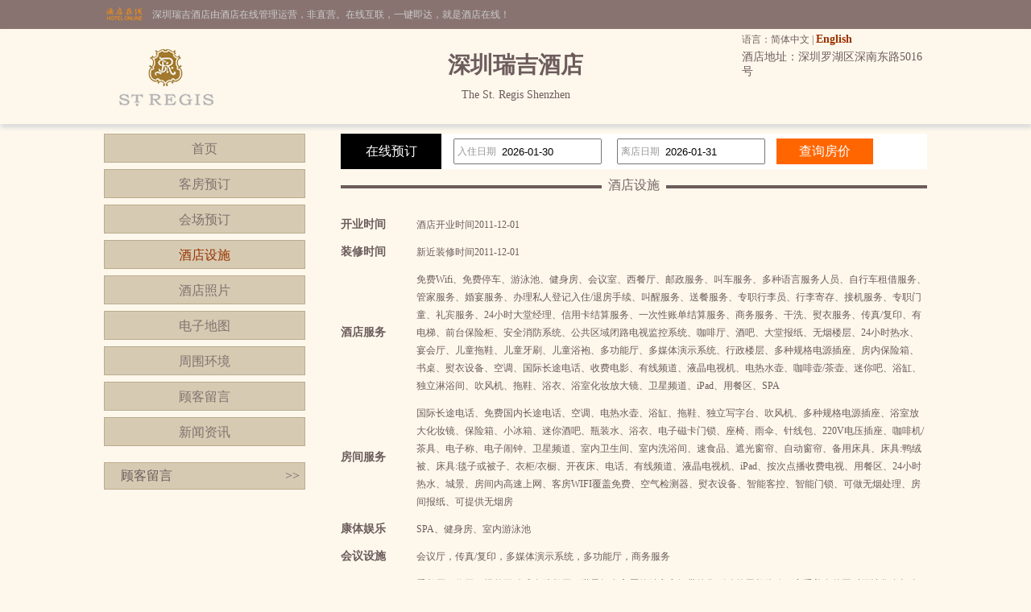

--- FILE ---
content_type: text/html; charset=utf-8
request_url: http://www.regissz.cn/fuwu.html
body_size: 6488
content:


<!DOCTYPE html PUBLIC "-//W3C//DTD XHTML 1.0 Transitional//EN" "http://www.w3.org/TR/xhtml1/DTD/xhtml1-transitional.dtd">

<html xmlns="http://www.w3.org/1999/xhtml">
<head>
<title>深圳瑞吉酒店-服务设施</title>
<meta name="description" content="深圳瑞吉酒店设施与服务，深圳瑞吉酒店,是一家豪华型酒店,酒店拥有先进齐全的各种设施，提供高星级贴心服务。">
<meta name="Keywords" content="深圳瑞吉酒店,深圳瑞吉酒店设施服务，深圳瑞吉酒店设施服务">
</head>

<body id="cbody"><link
  rel="stylesheet"
  type="text/css"
  href="assets/lib/jquery-ui-1.12.1.custom/jquery-ui.min.css"
/>
<link href="/template/p3/css/css.css" rel="stylesheet" type="text/css" />
<script
  type="text/javascript"
  src="/assets/lib/jquery/jquery-1.12.1.min.js"
></script>
<script
  type="text/javascript"
  src="/assets/lib/jquery-cookie/src/jquery.cookie.js"
></script>
<script
  type="text/javascript"
  src="/assets/lib/jquery-ui-1.12.1.custom/jquery-ui.min.js"
></script>
<script type="text/javascript" src="/assets/js/DateSelect.js"></script>
<div class="top-online-container">  <div class="pc">    <div class="online-logo">      <img src="/template/p3/images/logo-online.png" />    </div>    <div class="online-desc">深圳瑞吉酒店由酒店在线管理运营，非直营。在线互联，一键即达，就是酒店在线！    </div>  </div></div>
<div class="box-container">
  <div class="pc">
    <div class="topMenu">
      <ul>
        <li>
          <p>
            语言：简体中文 |
            <a href="http://en.regissz.cn/">English</a>
          </p>
        </li>
        <li></li>
      </ul>
    </div>
    <div class="top">
      <div class="logo">
        <a href="/" title="深圳瑞吉酒店"
          ><img src="http://www.hotelfdl.com/pic/logo/2019/20191245451118285988207.png" alt="深圳瑞吉酒店"
        /></a>
      </div>
      <div class="hTopInfo">
        <h1>深圳瑞吉酒店</h1>
        <span class="hNameEn">The St. Regis Shenzhen</span>
      </div>
      <div class="hTopRight">
        <span class="phone">TEL:</span
        ><span class="address">酒店地址：深圳罗湖区深南东路5016号</span>
      </div>
    </div>
  </div>
</div>

<div class="pc">
  <div class="content">
    <div class="pcontent_l">
      <div class="menu">
        <ul>
          <li><a href="/index.html">首页</a></li>
          <li><a href="/rooms.html">客房预订</a></li>
          <li><a href="/ggMeeting.html">会场预订</a></li>
          <li><a href="/fuwu.html" class="cur">酒店设施</a></li>
          <li><a href="/pics.html">酒店照片</a></li>
          <li><a href="/map.html">电子地图</a></li>
          <li><a href="/near.html">周围环境</a></li>
          <li><a href="/dianping.html">顾客留言</a></li>
          <li><a href="/news.html">新闻资讯</a></li>
        </ul>
      </div>

      <div class="comment">
        <div class="title">
          顾客留言<span class="icon_r"
            ><a href="/dianping.html">&gt;&gt;</a></span
          >
        </div>
        <div class="list">
          <ul>
            
          </ul>
        </div>
      </div>
    </div>

    <div class="pcontent_r">
      <div class="bookingFrm">
        <form action="/rooms.html" method="post">
          <div class="title">在线预订</div>
          <div class="dateCheck">
            <input
              type="text"
              name="checkindate"
              id="checkindate"
              readonly="readonly"
            /><span class="dateword">入住日期</span>
          </div>
          <div class="dateCheck">
            <input
              type="text"
              name="checkoutdate"
              id="checkoutdate"
              readonly="readonly"
            /><span class="dateword">离店日期</span>
          </div>
          <div class="frmSubmit">
            <input id="setCheckDate" type="submit" value="查询房价" />
          </div>
        </form>
      </div>

      <div class="pageMenu">
        <span class="line"></span><span class="name">酒店设施</span>
      </div>
      <div class="fuwuDes">
        <table style="width: 100%" cellpadding="0" cellspacing="0" border="0">
          <tr id="kaiye">
            <td class="tdLeft">开业时间</td>
            <td class="tdRight">酒店开业时间2011-12-01</td>
          </tr>
          <tr id="zhuangxiu">
            <td class="tdLeft">装修时间</td>
            <td class="tdRight">新近装修时间2011-12-01</td>
          </tr>
          <tr id="jiudian">
            <td class="tdLeft">酒店服务</td>
            <td class="tdRight">免费Wifi、免费停车、游泳池、健身房、会议室、西餐厅、邮政服务、叫车服务、多种语言服务人员、自行车租借服务、管家服务、婚宴服务、办理私人登记入住/退房手续、叫醒服务、送餐服务、专职行李员、行李寄存、接机服务、专职门童、礼宾服务、24小时大堂经理、信用卡结算服务、一次性账单结算服务、商务服务、干洗、熨衣服务、传真/复印、有电梯、前台保险柜、安全消防系统、公共区域闭路电视监控系统、咖啡厅、酒吧、大堂报纸、无烟楼层、24小时热水、宴会厅、儿童拖鞋、儿童牙刷、儿童浴袍、多功能厅、多媒体演示系统、行政楼层、多种规格电源插座、房内保险箱、书桌、熨衣设备、空调、国际长途电话、收费电影、有线频道、液晶电视机、电热水壶、咖啡壶/茶壶、迷你吧、浴缸、独立淋浴间、吹风机、拖鞋、浴衣、浴室化妆放大镜、卫星频道、iPad、用餐区、SPA</td>
          </tr>
          <tr id="fangjian">
            <td class="tdLeft">房间服务</td>
            <td class="tdRight">国际长途电话、免费国内长途电话、空调、电热水壶、浴缸、拖鞋、独立写字台、吹风机、多种规格电源插座、浴室放大化妆镜、保险箱、小冰箱、迷你酒吧、瓶装水、浴衣、电子磁卡门锁、座椅、雨伞、针线包、220V电压插座、咖啡机/茶具、电子称、电子闹钟、卫星频道、室内卫生间、室内洗浴间、速食品、遮光窗帘、自动窗帘、备用床具、床具:鸭绒被、床具:毯子或被子、衣柜/衣橱、开夜床、电话、有线频道、液晶电视机、iPad、按次点播收费电视、用餐区、24小时热水、城景、房间内高速上网、客房WIFI覆盖免费、空气检测器、熨衣设备、智能客控、智能门锁、可做无烟处理、房间报纸、可提供无烟房</td>
          </tr>
          <tr id="kangti">
            <td class="tdLeft">康体娱乐</td>
            <td class="tdRight">SPA、健身房、室内游泳池</td>
          </tr>
          <tr id="huiyi">
            <td class="tdLeft">会议设施</td>
            <td class="tdRight">会议厅，传真/复印，多媒体演示系统，多功能厅，商务服务</td>
          </tr>
          <tr id="canyin">
            <td class="tdLeft">餐饮服务</td>
            <td class="tdRight">秀餐厅：位于95楼的互动式自助餐厅，世界知名主厨的精心烹饪带给您别致的用餐体验，享受美食的同时更让您有机会观赏到鹏城高空美景，从这里开启一天美食之旅。

闲逸廊：坐拥无敌全景，位于96楼的闲逸廊品尝正宗英式下午茶三层盘之余，更有逾40种各式茶酩搭配纷繁小食供您选择。沁人心扉的茶香高雅的古典音乐，更添增品茶韵致，是理想的午间时光栖息之所。

瑞吉吧: 毗邻96楼空中大堂的瑞吉吧，是瑞吉的经典原创“血玛莉”与完美结合深圳盐湖历史的“盐玛丽”的起源之地。从城市的最高点鸟瞰别样景致，诱人的鸡尾酒和现场表演在夜色中交织最美的一幕。

欧尔巴: 99层的欧尔巴意大利餐厅让您坐拥壮观美景，高雅的室内环境中满溢温馨怡人的氛围，提供以新鲜健康的食材制作的正宗意大利美食，亦有款式丰富的高品质葡萄酒供您搭配。瑰丽奢华的贵宾房空间开阔，举办过一系列高端的私人聚会。

品酒阁: 在欣赏令人窒息的100楼绝美夜景时，选择跟品尝近200种来自世界公认的最负盛名的顶级酒庄葡萄酒，放松身心。品酒阁是一个私人聚会和美酒爱好者理想的汇聚之地。与其相邻的是天吧和藏书阁，在这里享受一场奢华的威士忌与上选雪茄的经典搭配，亦为文学爱好者提供了名家著作和文学巨献，古典与现代的多种体验汇聚于此。
</td>
          </tr>
          <tr id="tese">
            <td class="tdLeft">酒店特色</td>
            <td class="tdRight">地铁1、2号线换乘站大剧院站B出口，特色落地窗尽览全城美景，ipad2为房间设备远程控制器</td>
          </tr>
          <tr id="xinyongka">
            <td class="tdLeft">可用支付方式</td>
            <td class="tdRight"><div class="credit"><span class="master" title="境外发行信用卡--万事达（Master）">境外发行信用卡--万事达（Master）</span><span class="visa" title="境外发行信用卡--威士（VISA）">境外发行信用卡--威士（VISA）</span><span class="amex" title="境外发行信用卡--运通（AMEX）">境外发行信用卡--运通（AMEX）</span><span class="dinersclub" title="境外发行信用卡--大莱（Diners Club）">境外发行信用卡--大莱（Diners Club）</span><span class="jcb" title="境外发行信用卡--JCB">境外发行信用卡--JCB</span><span class="unionpay" title="国内发行银联卡">国内发行银联卡</span></div></td>
          </tr>
        </table>
      </div>
    </div>
  </div>
</div>

<div class="pc100">
  <div class="pc">
    <div class="footer">
      <a href="/" title="深圳瑞吉酒店">网站首页</a> |
      <a href="/aboutUs.html" title="关于我们">关于我们</a> |
      <a href="/zhaopin.html" title="人才招聘">人才招聘</a><br />
      Copyright @regissz.cn All rights reserved<br />
      中国•深圳　深圳瑞吉酒店(电话0755-83088888)　The St. Regis Shenzhen
      <script type="text/javascript">var cnzz_protocol = (("https:" == document.location.protocol) ? " https://" : " http://");document.write(unescape("%3Cspan id='cnzz_stat_icon_5737925'%3E%3C/span%3E%3Cscript src='" + cnzz_protocol + "s6.cnzz.com/stat.php%3Fid%3D5737925%26show%3Dpic' type='text/javascript'%3E%3C/script%3E"));</script>
    </div>
  </div>
</div>
</body>
</html>
<script type="text/javascript">
    var OpeningDate = "2011-12-01";
    var RenovationDate = "2011-12-01";
    var generalAmenitiesOverview = "免费Wifi、免费停车、游泳池、健身房、会议室、西餐厅、邮政服务、叫车服务、多种语言服务人员、自行车租借服务、管家服务、婚宴服务、办理私人登记入住/退房手续、叫醒服务、送餐服务、专职行李员、行李寄存、接机服务、专职门童、礼宾服务、24小时大堂经理、信用卡结算服务、一次性账单结算服务、商务服务、干洗、熨衣服务、传真/复印、有电梯、前台保险柜、安全消防系统、公共区域闭路电视监控系统、咖啡厅、酒吧、大堂报纸、无烟楼层、24小时热水、宴会厅、儿童拖鞋、儿童牙刷、儿童浴袍、多功能厅、多媒体演示系统、行政楼层、多种规格电源插座、房内保险箱、书桌、熨衣设备、空调、国际长途电话、收费电影、有线频道、液晶电视机、电热水壶、咖啡壶/茶壶、迷你吧、浴缸、独立淋浴间、吹风机、拖鞋、浴衣、浴室化妆放大镜、卫星频道、iPad、用餐区、SPA";
    var roomAmenitiesOverview = "国际长途电话、免费国内长途电话、空调、电热水壶、浴缸、拖鞋、独立写字台、吹风机、多种规格电源插座、浴室放大化妆镜、保险箱、小冰箱、迷你酒吧、瓶装水、浴衣、电子磁卡门锁、座椅、雨伞、针线包、220V电压插座、咖啡机/茶具、电子称、电子闹钟、卫星频道、室内卫生间、室内洗浴间、速食品、遮光窗帘、自动窗帘、备用床具、床具:鸭绒被、床具:毯子或被子、衣柜/衣橱、开夜床、电话、有线频道、液晶电视机、iPad、按次点播收费电视、用餐区、24小时热水、城景、房间内高速上网、客房WIFI覆盖免费、空气检测器、熨衣设备、智能客控、智能门锁、可做无烟处理、房间报纸、可提供无烟房";
    var recreationAmenitiesOverview = 'SPA、健身房、室内游泳池';
    var conferenceAmenitiesOverview = '会议厅，传真/复印，多媒体演示系统，多功能厅，商务服务';
    var diningAmenitiesOverview = '秀餐厅：位于95楼的互动式自助餐厅，世界知名主厨的精心烹饪带给您别致的用餐体验，享受美食的同时更让您有机会观赏到鹏城高空美景，从这里开启一天美食之旅。闲逸廊：坐拥无敌全景，位于96楼的闲逸廊品尝正宗英式下午茶三层盘之余，更有逾40种各式茶酩搭配纷繁小食供您选择。沁人心扉的茶香高雅的古典音乐，更添增品茶韵致，是理想的午间时光栖息之所。瑞吉吧: 毗邻96楼空中大堂的瑞吉吧，是瑞吉的经典原创“血玛莉”与完美结合深圳盐湖历史的“盐玛丽”的起源之地。从城市的最高点鸟瞰别样景致，诱人的鸡尾酒和现场表演在夜色中交织最美的一幕。欧尔巴: 99层的欧尔巴意大利餐厅让您坐拥壮观美景，高雅的室内环境中满溢温馨怡人的氛围，提供以新鲜健康的食材制作的正宗意大利美食，亦有款式丰富的高品质葡萄酒供您搭配。瑰丽奢华的贵宾房空间开阔，举办过一系列高端的私人聚会。品酒阁: 在欣赏令人窒息的100楼绝美夜景时，选择跟品尝近200种来自世界公认的最负盛名的顶级酒庄葡萄酒，放松身心。品酒阁是一个私人聚会和美酒爱好者理想的汇聚之地。与其相邻的是天吧和藏书阁，在这里享受一场奢华的威士忌与上选雪茄的经典搭配，亦为文学爱好者提供了名家著作和文学巨献，古典与现代的多种体验汇聚于此。';
    var featureInfoOverview = "地铁1、2号线换乘站大剧院站B出口，特色落地窗尽览全城美景，ipad2为房间设备远程控制器";

    if (OpeningDate == "1900年1月") {
        $("#kaiye").hide();
    }
    if (RenovationDate == "1900年1月") {
        $("#zhuangxiu").hide();
    }
    if (generalAmenitiesOverview == "") {
        $("#jiudian").hide();
    }
    if (roomAmenitiesOverview == "") {
        $("#fangjian").hide();
    }
    if (recreationAmenitiesOverview == "") {
        $("#kangti").hide();
    }
    if (conferenceAmenitiesOverview == "") {
        $("#huiyi").hide();
    }
    if (diningAmenitiesOverview == "") {
        $("#canyin").hide();
    }
    if (featureInfoOverview == "") {
        $("#tese").hide();
    }
</script>
